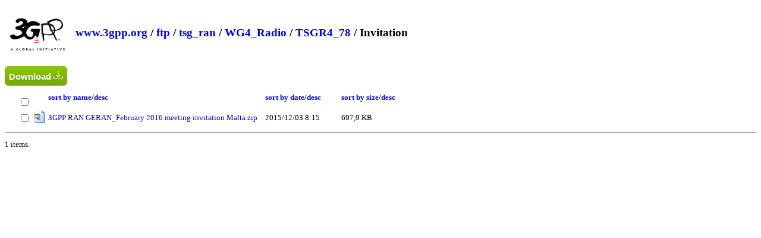

--- FILE ---
content_type: text/html; charset=utf-8
request_url: https://www.3gpp.org/ftp/tsg_ran/WG4_Radio/TSGR4_78/Invitation/?sortby=namerev
body_size: 5129
content:

<!DOCTYPE html>
<html xmlns="http://www.w3.org/1999/xhtml">
    <head>
        <title>Directory Listing /ftp/tsg_ran/WG4_Radio/TSGR4_78/Invitation/</title>
        <style type="text/css">            
			body{font-size:0.8em}
            a { text-decoration: none; }
            a:hover { text-decoration: underline; }
            th {text-align:left;}
            .box {float: left;  min-height: 50px;  margin: 0.5em; }
            .after-box {  clear: left;}
			h2 { margin-top:30px;}
			.icon{width:22px;height:22px}
			.myButton {
				box-shadow:inset 0px 1px 0px 0px #a4e271;
				background:linear-gradient(to bottom, #89c403 5%, #77a809 100%);
				background-color:#89c403;
				border-radius:6px;
				border:1px solid #74b807;
				display:inline-block;
				cursor:pointer;
				color:#ffffff;
				font-family:Arial;
				font-size:15px;
				font-weight:bold;
				padding:6px 24px;
				text-decoration:none;
				text-shadow:0px 1px 0px #528009;
				margin-top:25px;
			}
			.myButton:hover {
				background:linear-gradient(to bottom, #77a809 5%, #89c403 100%);
				background-color:#77a809;
			}
			.myButton:active {
				position:relative;
				top:1px;
			}
			#dragNdrop{
			
				display:none;
			
				border:4px grey dashed;
				width:500px;
				padding:50px;
				text-align: center;
				-webkit-border-radius: 5px;
				-moz-border-radius: 5px;
				border-radius: 5px;
				margin-bottom:15px;				
			}
			#dragNdrop:hover{
				cursor:pointer;
			}
			.resultMsg{
				font-size:20px;
				width:40%;
				padding: 15px;
				margin-bottom: 20px;
				border: 1px solid transparent;
				border-radius: 4px;
			}
			.success{
				color: #3c763d;
				background-color: #dff0d8;
				border-color: #d6e9c6;
			}
			.failure{
				color: #a94442;
				background-color: #f2dede;
				border-color: #ebccd1;
				background-repeat: no-repeat;
				background-position: left center;
			}

        </style>
		<script type="text/javascript">
			function expandDnD(){
				
				window.location = window.location.href + "?login=1";
				
				var divDnD = document.getElementById("dragNdrop");
				divDnD.style.display = "block";
			}	
		</script>
    </head>
    <body>
        <header>
            <div class="box">
                <img alt="ETSI logo" width="100" src="/ftp/zIcons/main-logo-3gpp.png">
            </div>
            <div class="box">
                <h2>
                
                        
                        <a href="https://www.3gpp.org/">www.3gpp.org</a> /
                        
                        <a href="https://www.3gpp.org/ftp/">ftp</a> /
                    
                        <a href="https://www.3gpp.org/ftp/tsg_ran/">tsg_ran</a> /
                    
                        <a href="https://www.3gpp.org/ftp/tsg_ran/WG4_Radio/">WG4_Radio</a> /
                    
                        <a href="https://www.3gpp.org/ftp/tsg_ran/WG4_Radio/TSGR4_78/">TSGR4_78</a> /
                    
                        Invitation
                    
                    </h2>
            </div>
			
            <div class="after-box">
            </div>
        </header>
			
        <form method="post" action="./?sortby=namerev" id="ctl00">
<div class="aspNetHidden">
<input type="hidden" name="__VIEWSTATE" id="__VIEWSTATE" value="/[base64]/PM69q3zUh806KT9E9dNoQdOxHw=" />
</div>

<div class="aspNetHidden">

	<input type="hidden" name="__VIEWSTATEGENERATOR" id="__VIEWSTATEGENERATOR" value="EDC176C3" />
</div>
			<div id="dragNdrop">
				<img src="/ftp/zIcons/cloud-upload.png" alt="upload" width="100" />
				<br />Drag and drop documents here or click to upload
				<br />
				<div id="file-preview"></div>
			</div>
			
			<div class="resultMsg failure" id="InvalidFolder" style="display:none">Invalid folder name</div>
			
<button id="downlaod" type="button" style="padding:6px;margin-top:0px" title="Download selected files" onclick="download(event);return false;" class="myButton">
					Download 
					<svg id="downloadingSVG" style="width:18px;display:none" fill="currentColor" viewBox="0 0 24 24" xmlns="http://www.w3.org/2000/svg"><g><circle cx="12" cy="3" r="1"><animate id="spinner_7Z73" begin="0;spinner_tKsu.end-0.5s" attributeName="r" calcMode="spline" dur="0.6s" values="1;2;1" keySplines=".27,.42,.37,.99;.53,0,.61,.73"></animate></circle><circle cx="16.50" cy="4.21" r="1"><animate id="spinner_Wd87" begin="spinner_7Z73.begin+0.1s" attributeName="r" calcMode="spline" dur="0.6s" values="1;2;1" keySplines=".27,.42,.37,.99;.53,0,.61,.73"></animate></circle><circle cx="7.50" cy="4.21" r="1"><animate id="spinner_tKsu" begin="spinner_9Qlc.begin+0.1s" attributeName="r" calcMode="spline" dur="0.6s" values="1;2;1" keySplines=".27,.42,.37,.99;.53,0,.61,.73"></animate></circle><circle cx="19.79" cy="7.50" r="1"><animate id="spinner_lMMO" begin="spinner_Wd87.begin+0.1s" attributeName="r" calcMode="spline" dur="0.6s" values="1;2;1" keySplines=".27,.42,.37,.99;.53,0,.61,.73"></animate></circle><circle cx="4.21" cy="7.50" r="1"><animate id="spinner_9Qlc" begin="spinner_Khxv.begin+0.1s" attributeName="r" calcMode="spline" dur="0.6s" values="1;2;1" keySplines=".27,.42,.37,.99;.53,0,.61,.73"></animate></circle><circle cx="21.00" cy="12.00" r="1"><animate id="spinner_5L9t" begin="spinner_lMMO.begin+0.1s" attributeName="r" calcMode="spline" dur="0.6s" values="1;2;1" keySplines=".27,.42,.37,.99;.53,0,.61,.73"></animate></circle><circle cx="3.00" cy="12.00" r="1"><animate id="spinner_Khxv" begin="spinner_ld6P.begin+0.1s" attributeName="r" calcMode="spline" dur="0.6s" values="1;2;1" keySplines=".27,.42,.37,.99;.53,0,.61,.73"></animate></circle><circle cx="19.79" cy="16.50" r="1"><animate id="spinner_BfTD" begin="spinner_5L9t.begin+0.1s" attributeName="r" calcMode="spline" dur="0.6s" values="1;2;1" keySplines=".27,.42,.37,.99;.53,0,.61,.73"></animate></circle><circle cx="4.21" cy="16.50" r="1"><animate id="spinner_ld6P" begin="spinner_XyBs.begin+0.1s" attributeName="r" calcMode="spline" dur="0.6s" values="1;2;1" keySplines=".27,.42,.37,.99;.53,0,.61,.73"></animate></circle><circle cx="16.50" cy="19.79" r="1"><animate id="spinner_7gAK" begin="spinner_BfTD.begin+0.1s" attributeName="r" calcMode="spline" dur="0.6s" values="1;2;1" keySplines=".27,.42,.37,.99;.53,0,.61,.73"></animate></circle><circle cx="7.50" cy="19.79" r="1"><animate id="spinner_XyBs" begin="spinner_HiSl.begin+0.1s" attributeName="r" calcMode="spline" dur="0.6s" values="1;2;1" keySplines=".27,.42,.37,.99;.53,0,.61,.73"></animate></circle><circle cx="12" cy="21" r="1"><animate id="spinner_HiSl" begin="spinner_7gAK.begin+0.1s" attributeName="r" calcMode="spline" dur="0.6s" values="1;2;1" keySplines=".27,.42,.37,.99;.53,0,.61,.73"></animate></circle><animateTransform attributeName="transform" type="rotate" dur="6s" values="360 12 12;0 12 12" repeatCount="indefinite"></animateTransform></g></svg>
					<svg id="readyToDownloadSVG" xmlns="http://www.w3.org/2000/svg" width="16" height="16" fill="currentColor" class="bi bi-download" viewBox="0 0 16 16">
					  <path d="M.5 9.9a.5.5 0 0 1 .5.5v2.5a1 1 0 0 0 1 1h12a1 1 0 0 0 1-1v-2.5a.5.5 0 0 1 1 0v2.5a2 2 0 0 1-2 2H2a2 2 0 0 1-2-2v-2.5a.5.5 0 0 1 .5-.5"/>
					  <path d="M7.646 11.854a.5.5 0 0 0 .708 0l3-3a.5.5 0 0 0-.708-.708L8.5 10.293V1.5a.5.5 0 0 0-1 0v8.793L5.354 8.146a.5.5 0 1 0-.708.708z"/>
					</svg>
					</button>
            <table style="margin-left:20px">
                <thead>
                  <tr>
				  <th style="text-align:center">
					<br>
					<input style="" title="Select all" type="checkbox" onclick="selectAll(this.checked);"> 
					</th>
                    <th>&nbsp;</th>
                    <th><a href="?sortby=name">sort by name</a>/<a href="?sortby=namerev">desc</a>&nbsp;&nbsp;&nbsp;&nbsp;&nbsp;&nbsp;&nbsp;&nbsp;&nbsp;&nbsp;</th>
                    <th><a href="?sortby=date">sort by date</a>/<a href="?sortby=daterev">desc</a>&nbsp;&nbsp;&nbsp;&nbsp;&nbsp;&nbsp;&nbsp;&nbsp;&nbsp;&nbsp;</th> 
                    <th><a href="?sortby=size">sort by size</a>/<a href="?sortby=sizerev">desc</a></th>
                  </tr>
                </thead>
                <tbody>
                    
                            <tr>
							<td style="text-align:center">
								<input type="checkbox" class="downloadInput" value="3GPP RAN GERAN_February 2016 meeting invitation Malta.zip" /> 
								</td>
                                <td>
                                    <img class="icon" alt="icon" src="/ftp/geticon.axd?file=.zip" /> 
                                </td>
                                <td style="padding-right:10px">
                                    <a class="file" href="https://www.3gpp.org/ftp/tsg_ran/WG4_Radio/TSGR4_78/Invitation/3GPP%20RAN%20GERAN_February%202016%20meeting%20invitation%20Malta.zip">3GPP RAN GERAN_February 2016 meeting invitation Malta.zip</a> 
								</td>
                                <td style="padding-right:10px">
                                    2015/12/03 8:15
                                </td>
                                <td>
                                    697,9 KB
                                </td>
                            </tr>
                        
                </tbody>
            </table>
            <hr />
            <p>
                <span id="FileCount">1 items.</span>
            </p>
        </form>	
	<script type="text/javascript">
		var
			dropRegion = document.getElementById("dragNdrop"),
			filePreviewRegion = document.getElementById("file-preview");


		// open file selector when clicked on the drop region
		var fakeInput = document.createElement("input");
		fakeInput.type = "file";
		fakeInput.multiple = true;
		dropRegion.addEventListener('click', function() {
			fakeInput.click();
		});

		fakeInput.addEventListener("change", function() {
			var files = fakeInput.files;
			handleFiles(files);
		});


		function preventDefault(e) {
			e.preventDefault();
			e.stopPropagation();
		}

		dropRegion.addEventListener('dragenter', preventDefault, false)
		dropRegion.addEventListener('dragleave', preventDefault, false)
		dropRegion.addEventListener('dragover', preventDefault, false)
		dropRegion.addEventListener('drop', preventDefault, false)

function scanFiles(item) {
		  if (item.isFile) {
			item.file(function(file) {previewAnduploadFile(file,getLocation(window.location.href).pathname + item.fullPath.replace(item.name,""))});
			
		  }
		  if (item.isDirectory) {
		    
			if(validateFileName(item.name)){
				var ajax2 = new XMLHttpRequest();
				ajax2.open("GET", location.pathname + item.fullPath.replace(item.name,"") + "?createFolder=" + encodeURIComponent(item.name) , true);
				ajax2.item = item;
				ajax2.onreadystatechange = function(e) {
					if (ajax2.readyState === 4) {
						if (ajax2.status === 200) {
						
							let directoryReader = ajax2.item.createReader();
							directoryReader.readEntries((entries) => {
							  entries.forEach((entry) => {
								scanFiles(entry);
							  });
							});
							// done!
							;
							
							if(ajax2.responseURL.substring(0, ajax2.responseURL.indexOf("?")) == window.location.href.split("?")[0] + "/"){
								var bodyHtml = /<table.*?>([\s\S]*)<\/table>/.exec(ajax2.responseText)[1];
								document.getElementsByTagName("table")[0].innerHTML = bodyHtml;
							}
						} else {
							// error!
						}
						
					}
				};
				ajax2.send();
			}else{
				document.getElementById("InvalidFolder").style.display = "block";
			}
		  }
		}
		function handleDrop(e) {
			
			var dt = e.dataTransfer,
				files = dt.files,
				items = dt.items;
			for (var i = 0, len = items.length; i < len; i++) {
				scanFiles(dt.items[i].webkitGetAsEntry());
			}
		}

		dropRegion.addEventListener('drop', handleDrop, false);



		function handleFiles(files) {
			if (window.confirm("Are you sure you want to upload?")) {
				for (var i = 0, len = files.length; i < len; i++) {
					previewAnduploadFile(files[i]);
				}
			}
		}
		var getLocation = function(href) {
			var l = document.createElement("a");
			l.href = href;
			return l;
		};
		function previewAnduploadFile(file,uploadLocation = getLocation(window.location.href).pathname) {

			// container
			var imgView = document.createElement("div");
			imgView.className = "image-view";
			filePreviewRegion.appendChild(imgView);

			// previewing image
			var img = document.createElement("span");
			img.innerHTML = file.name + " ";
			imgView.appendChild(img);

			// progress overlay
			var overlay = document.createElement("progress");
			overlay.className = "overlay";
			imgView.appendChild(overlay);


			// create FormData
			var formData = new FormData();
			formData.append(file.name, file);

			// upload the image
			
			//var uploadLocation = getLocation(window.location.href).pathname;
			

			var ajax = new XMLHttpRequest();
			ajax.open("POST", uploadLocation, true);

			ajax.onreadystatechange = function(e) {
				if (ajax.readyState === 4) {
					if (ajax.status === 200) {
						// done!
						if(ajax.responseURL.substring(0, ajax.responseURL.indexOf("?")) == window.location.href.split("?")[0] + "/"){
								var bodyHtml = /<table.*?>([\s\S]*)<\/table>/.exec(ajax.responseText)[1];
								document.getElementsByTagName("table")[0].innerHTML = bodyHtml;
							}
						
					} else {
						// error!
					}
				}
			}

			ajax.upload.onprogress = function(e) {

				var perc = (e.loaded / e.total * 100) || 100;

				overlay.value = perc;
				overlay.max=100;
			}

			ajax.send(formData);
			

		}
		function uploadFolder(event){
			document.getElementById("InvalidFolder").style.display = "none";
			event.preventDefault();
			if(validateFileName(document.getElementById("folderName").value)){
				var ajax = new XMLHttpRequest();
				ajax.open("GET", location.pathname + "?createFolder=" + encodeURIComponent(document.getElementById("folderName").value) , true);
				ajax.onreadystatechange = function(e) {
					if (ajax.readyState === 4) {
						if (ajax.status === 200) {
							//TODO
							if(ajax.responseText == "Success"){
								window.location.reload();
							}
						} else {
							// error!
						}
					}
				}
				ajax.send();
				return false;
			}else{
				document.getElementById("InvalidFolder").style.display = "block";
				return false;
			}
		}
		function changeFolderPermissions(){
			var r = confirm("You are about to change the permissions for this folder.");
			if (r == true) {
				var ajax = new XMLHttpRequest();
				ajax.open("GET", location.pathname + "?changeFolderPermissions=1&t=" + Date.now() , true);
				ajax.onreadystatechange = function(e) {
					if (ajax.readyState === 4) {
						if (ajax.status === 200) {
							// done!
							var bodyHtml = /<body.*?>([\s\S]*)<\/body>/.exec(ajax.responseText)[1];
							document.getElementsByTagName("body")[0].innerHTML = bodyHtml;
							var element = document.getElementById("enableUploads");
							document.getElementById("dragNdrop").style.display = "block";
							if(typeof(element) != 'undefined' && element != null){
								document.getElementById("dragNdrop").style.display = "none";
							}
						} else {
							// error!
						}
					}
				}
				ajax.send();
			} 
			return false;
		}
		function validateFileName(text) { 
			var re = /[<>:"\/\\|?*\x00-\x1F]|^(?:aux|con|clock\$|nul|prn|com[1-9]|lpt[1-9])$/i;
		    if(!re.test(text)) {
			  return true;
			}
			return false;
		}
		function download(){
			document.getElementById("readyToDownloadSVG").style.display = "none";
			document.getElementById("downloadingSVG").style.display = "inline";
			var filesInputs = document.getElementsByClassName("downloadInput");
			if (filesInputs.length == 1){
				window.location = document.location.protocol + '//' + document.location.host + document.location.pathname + "/" + filesInputs[i].value;
			}
			var filesToDownload = [];
			for(var i=0;i<filesInputs.length;i++){
				if(filesInputs[i].checked){
					filesToDownload.push(filesInputs[i].value);
				}
			}
			
			fetch(location.pathname + "?download=multiple", {
			  method: "POST",
			  headers: {
				"Content-Type": "application/json"
			  },
			  body: JSON.stringify(filesToDownload)
			})
			.then(response => response.blob())
			.then(blob => {
			  const url = window.URL.createObjectURL(blob);
			  const a = document.createElement("a");
			  a.href = url;
			  a.download = "download.zip";  // Set desired file name
			  document.body.appendChild(a);
			  a.click();
			  a.remove();
			  document.getElementById("downloadingSVG").style.display = "none";
			  document.getElementById("readyToDownloadSVG").style.display = "inline";
			});
		}
		function selectAll(checked){
			const checkboxes = document.querySelectorAll('.downloadInput');
			checkboxes.forEach(checkbox => {
			  checkbox.checked = checked;
			});
		}
	</script>		
    </body>
</html>
